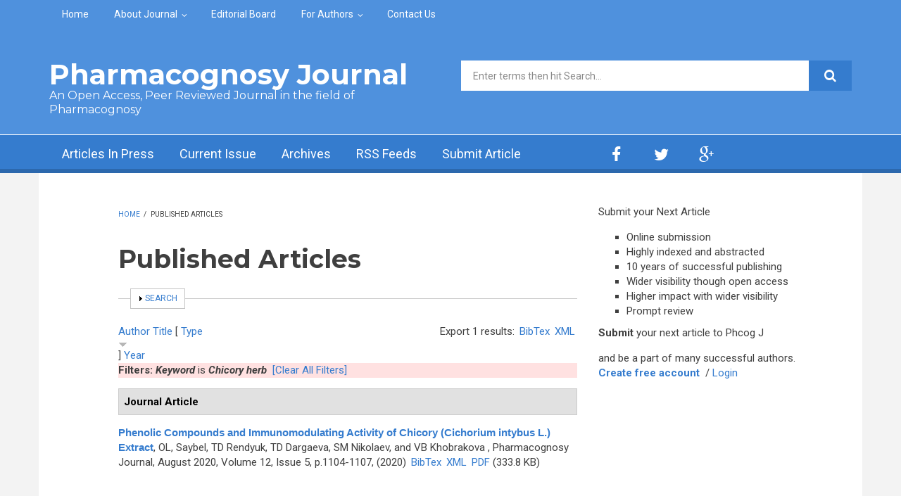

--- FILE ---
content_type: text/css
request_url: https://phcogj.com/sites/all/themes/newsplus/fonts/https/roboto-font.css?t2oi13
body_size: 96
content:
@import url(https://fonts.googleapis.com/css?family=Roboto:400,400italic,700,300,700italic&subset=latin-ext,latin,greek);